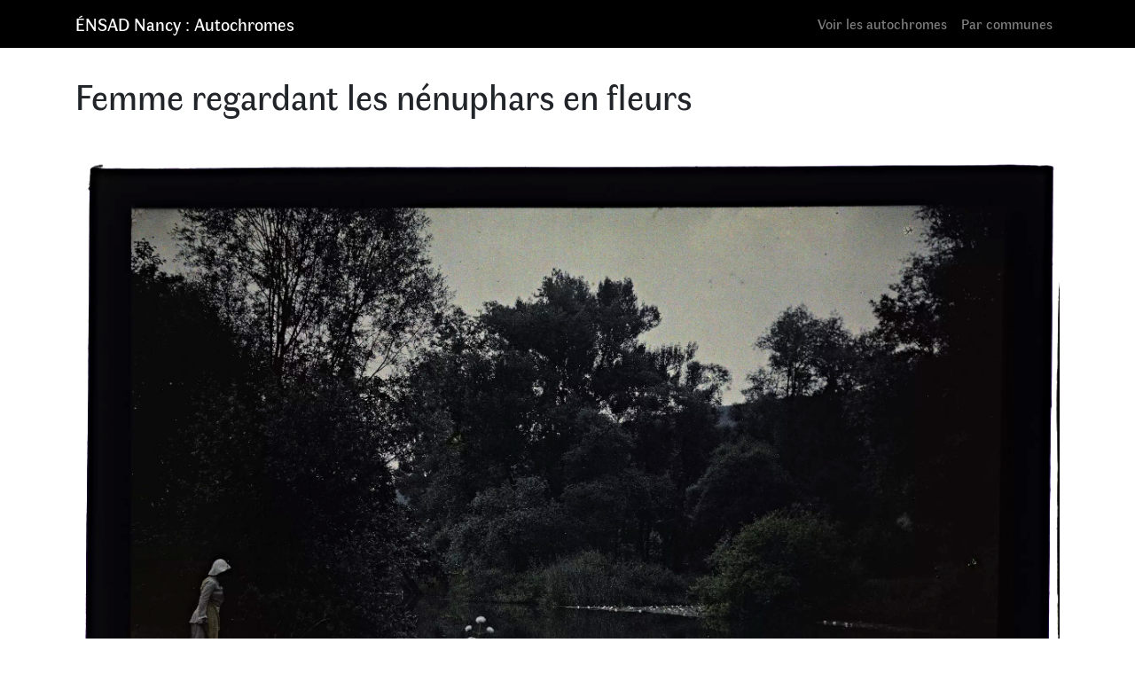

--- FILE ---
content_type: text/html; charset=UTF-8
request_url: https://autochromes.ensad-nancy.eu/femme-regardant-les-nenuphars-en-fleurs-3/
body_size: 4882
content:
<!DOCTYPE html><html lang="fr-FR" prefix="og: https://ogp.me/ns#"><head><meta charset="UTF-8"><meta name="viewport" content="width=device-width, initial-scale=1, shrink-to-fit=no"><link rel="profile" href="http://gmpg.org/xfn/11"><link media="all" href="https://autochromes.ensad-nancy.eu/wp-content/cache/autoptimize/css/autoptimize_30426b429e7603534d824d8abeab300e.css" rel="stylesheet"><title>Femme Regardant Les Nénuphars En Fleurs - ÉNSAD Nancy : Autochromes</title><meta name="description" content="autochrome : Femme regardant les nénuphars en fleurs"/><meta name="robots" content="follow, index, max-snippet:-1, max-video-preview:-1, max-image-preview:large"/><link rel="canonical" href="https://autochromes.ensad-nancy.eu/femme-regardant-les-nenuphars-en-fleurs-3/" /><meta property="og:locale" content="fr_FR" /><meta property="og:type" content="article" /><meta property="og:title" content="Femme Regardant Les Nénuphars En Fleurs - ÉNSAD Nancy : Autochromes" /><meta property="og:description" content="autochrome : Femme regardant les nénuphars en fleurs" /><meta property="og:url" content="https://autochromes.ensad-nancy.eu/femme-regardant-les-nenuphars-en-fleurs-3/" /><meta property="og:site_name" content="ÉNSAD Nancy : Autochromes" /><meta property="article:publisher" content="https://www.facebook.com/ensadnancy" /><meta property="article:section" content="Uncategorized" /><meta property="og:updated_time" content="2023-09-27T12:13:01+00:00" /><meta property="og:image" content="https://autochromes.ensad-nancy.eu/wp-content/uploads/X0107_54_3315-1024x771.jpg" /><meta property="og:image:secure_url" content="https://autochromes.ensad-nancy.eu/wp-content/uploads/X0107_54_3315-1024x771.jpg" /><meta property="og:image:width" content="640" /><meta property="og:image:height" content="482" /><meta property="og:image:alt" content="Femme regardant les nénuphars en fleurs" /><meta property="og:image:type" content="image/jpeg" /><meta property="article:published_time" content="2020-07-26T14:00:22+00:00" /><meta property="article:modified_time" content="2023-09-27T12:13:01+00:00" /><meta name="twitter:card" content="summary_large_image" /><meta name="twitter:title" content="Femme Regardant Les Nénuphars En Fleurs - ÉNSAD Nancy : Autochromes" /><meta name="twitter:description" content="autochrome : Femme regardant les nénuphars en fleurs" /><meta name="twitter:image" content="https://autochromes.ensad-nancy.eu/wp-content/uploads/X0107_54_3315-1024x771.jpg" /><meta name="twitter:label1" content="Écrit par" /><meta name="twitter:data1" content="admin" /><meta name="twitter:label2" content="Temps de lecture" /><meta name="twitter:data2" content="Moins d’une minute" /> <script type="application/ld+json" class="rank-math-schema">{"@context":"https://schema.org","@graph":[{"@type":"Place","@id":"https://autochromes.ensad-nancy.eu/#place","address":{"@type":"PostalAddress","streetAddress":"1, place Cartier Bresson","addressLocality":"Nancy","addressRegion":"Grand Est","postalCode":"54000","addressCountry":"Nancy"}},{"@type":"Organization","@id":"https://autochromes.ensad-nancy.eu/#organization","name":"\u00c9cole nationale sup\u00e9rieure d\\'art et de design de Nancy // Autochromes","url":"https://autochromes.ensad-nancy.eu","sameAs":["https://www.facebook.com/ensadnancy"],"address":{"@type":"PostalAddress","streetAddress":"1, place Cartier Bresson","addressLocality":"Nancy","addressRegion":"Grand Est","postalCode":"54000","addressCountry":"Nancy"},"logo":{"@type":"ImageObject","@id":"https://autochromes.ensad-nancy.eu/#logo","url":"https://autochromes.ensad-nancy.eu/wp-content/uploads/EDN_3L_M.jpg","contentUrl":"https://autochromes.ensad-nancy.eu/wp-content/uploads/EDN_3L_M.jpg","caption":"\u00c9cole nationale sup\u00e9rieure d\\'art et de design de Nancy // Autochromes","inLanguage":"fr-FR","width":"1111","height":"367"},"contactPoint":[{"@type":"ContactPoint","telephone":"+33383416161","contactType":"customer support"}],"location":{"@id":"https://autochromes.ensad-nancy.eu/#place"}},{"@type":"WebSite","@id":"https://autochromes.ensad-nancy.eu/#website","url":"https://autochromes.ensad-nancy.eu","name":"\u00c9cole nationale sup\u00e9rieure d\\'art et de design de Nancy // Autochromes","publisher":{"@id":"https://autochromes.ensad-nancy.eu/#organization"},"inLanguage":"fr-FR"},{"@type":"ImageObject","@id":"https://autochromes.ensad-nancy.eu/wp-content/uploads/X0107_54_3315.jpg","url":"https://autochromes.ensad-nancy.eu/wp-content/uploads/X0107_54_3315.jpg","width":"2400","height":"1807","inLanguage":"fr-FR"},{"@type":"WebPage","@id":"https://autochromes.ensad-nancy.eu/femme-regardant-les-nenuphars-en-fleurs-3/#webpage","url":"https://autochromes.ensad-nancy.eu/femme-regardant-les-nenuphars-en-fleurs-3/","name":"Femme Regardant Les N\u00e9nuphars En Fleurs - \u00c9NSAD Nancy : Autochromes","datePublished":"2020-07-26T14:00:22+00:00","dateModified":"2023-09-27T12:13:01+00:00","isPartOf":{"@id":"https://autochromes.ensad-nancy.eu/#website"},"primaryImageOfPage":{"@id":"https://autochromes.ensad-nancy.eu/wp-content/uploads/X0107_54_3315.jpg"},"inLanguage":"fr-FR"},{"@type":"Person","@id":"https://autochromes.ensad-nancy.eu/femme-regardant-les-nenuphars-en-fleurs-3/#author","name":"admin","image":{"@type":"ImageObject","@id":"https://secure.gravatar.com/avatar/3b10cf89c5cf7fdb86460a4632229b7c?s=96&amp;d=mm&amp;r=g","url":"https://secure.gravatar.com/avatar/3b10cf89c5cf7fdb86460a4632229b7c?s=96&amp;d=mm&amp;r=g","caption":"admin","inLanguage":"fr-FR"},"sameAs":["https://autochromes.ensad-nancy.eu"],"worksFor":{"@id":"https://autochromes.ensad-nancy.eu/#organization"}},{"@type":"Article","headline":"Femme Regardant Les N\u00e9nuphars En Fleurs - \u00c9NSAD Nancy : Autochromes","datePublished":"2020-07-26T14:00:22+00:00","dateModified":"2023-09-27T12:13:01+00:00","articleSection":"Uncategorized","author":{"@id":"https://autochromes.ensad-nancy.eu/femme-regardant-les-nenuphars-en-fleurs-3/#author","name":"admin"},"publisher":{"@id":"https://autochromes.ensad-nancy.eu/#organization"},"description":"autochrome : Femme regardant les n\u00e9nuphars en fleurs","name":"Femme Regardant Les N\u00e9nuphars En Fleurs - \u00c9NSAD Nancy : Autochromes","@id":"https://autochromes.ensad-nancy.eu/femme-regardant-les-nenuphars-en-fleurs-3/#richSnippet","isPartOf":{"@id":"https://autochromes.ensad-nancy.eu/femme-regardant-les-nenuphars-en-fleurs-3/#webpage"},"image":{"@id":"https://autochromes.ensad-nancy.eu/wp-content/uploads/X0107_54_3315.jpg"},"inLanguage":"fr-FR","mainEntityOfPage":{"@id":"https://autochromes.ensad-nancy.eu/femme-regardant-les-nenuphars-en-fleurs-3/#webpage"}}]}</script> <link rel="alternate" type="application/rss+xml" title="ÉNSAD Nancy : Autochromes &raquo; Flux" href="https://autochromes.ensad-nancy.eu/feed/" /> <script type="text/javascript" src="https://ajax.googleapis.com/ajax/libs/jquery/3.4.1/jquery.min.js" id="jquery-core-js"></script> <script type="text/javascript" id="image_zoooom-init-js-extra">var IZ = {"options":{"lensShape":"round","zoomType":"lens","lensSize":200,"borderSize":1,"borderColour":"#ffffff","cursor":"default","lensFadeIn":500,"tint":"true","tintColour":"#ffffff","tintOpacity":0.1},"with_woocommerce":"0","exchange_thumbnails":"1","enable_mobile":"1","woo_categories":"0","woo_slider":"0","enable_surecart":"0"};</script> <link rel="https://api.w.org/" href="https://autochromes.ensad-nancy.eu/wp-json/" /><link rel="alternate" title="JSON" type="application/json" href="https://autochromes.ensad-nancy.eu/wp-json/wp/v2/posts/7345" /><link rel="EditURI" type="application/rsd+xml" title="RSD" href="https://autochromes.ensad-nancy.eu/xmlrpc.php?rsd" /><meta name="generator" content="WordPress 6.7.4" /><link rel='shortlink' href='https://autochromes.ensad-nancy.eu/?p=7345' /><link rel="alternate" title="oEmbed (JSON)" type="application/json+oembed" href="https://autochromes.ensad-nancy.eu/wp-json/oembed/1.0/embed?url=https%3A%2F%2Fautochromes.ensad-nancy.eu%2Ffemme-regardant-les-nenuphars-en-fleurs-3%2F" /><link rel="alternate" title="oEmbed (XML)" type="text/xml+oembed" href="https://autochromes.ensad-nancy.eu/wp-json/oembed/1.0/embed?url=https%3A%2F%2Fautochromes.ensad-nancy.eu%2Ffemme-regardant-les-nenuphars-en-fleurs-3%2F&#038;format=xml" /><meta name="mobile-web-app-capable" content="yes"><meta name="apple-mobile-web-app-capable" content="yes"><meta name="apple-mobile-web-app-title" content="ÉNSAD Nancy : Autochromes - La collection Julien Gérardin"> <script type="text/javascript"></script><link rel="icon" href="https://autochromes.ensad-nancy.eu/wp-content/uploads/cropped-favicon-ensad-32x32.png" sizes="32x32" /><link rel="icon" href="https://autochromes.ensad-nancy.eu/wp-content/uploads/cropped-favicon-ensad-192x192.png" sizes="192x192" /><link rel="apple-touch-icon" href="https://autochromes.ensad-nancy.eu/wp-content/uploads/cropped-favicon-ensad-180x180.png" /><meta name="msapplication-TileImage" content="https://autochromes.ensad-nancy.eu/wp-content/uploads/cropped-favicon-ensad-270x270.png" /></head><body class="post-template-default single single-post postid-7345 single-format-standard wp-embed-responsive"><div class="site" id="page"><div id="wrapper-navbar" itemscope itemtype="http://schema.org/WebSite"> <a class="skip-link sr-only sr-only-focusable" href="#content">Aller au contenu</a><nav class="navbar navbar-expand-md navbar-dark bg-primary"><div class="container"> <a class="navbar-brand" rel="home" href="https://autochromes.ensad-nancy.eu/" title="ÉNSAD Nancy : Autochromes" itemprop="url">ÉNSAD Nancy : Autochromes</a> <button class="navbar-toggler" type="button" data-toggle="collapse" data-target="#navbarNavDropdown" aria-controls="navbarNavDropdown" aria-expanded="false" aria-label="Toggle navigation"> <span class="navbar-toggler-icon"></span> </button><div id="navbarNavDropdown" class="collapse navbar-collapse"><ul id="main-menu" class="navbar-nav ml-auto"><li itemscope="itemscope" itemtype="https://www.schema.org/SiteNavigationElement" id="menu-item-18375" class="menu-item menu-item-type-post_type menu-item-object-page current_page_parent menu-item-18375 nav-item"><a title="Voir les autochromes" href="https://autochromes.ensad-nancy.eu/autochromes/" class="nav-link">Voir les autochromes</a></li><li itemscope="itemscope" itemtype="https://www.schema.org/SiteNavigationElement" id="menu-item-4863" class="menu-item menu-item-type-post_type menu-item-object-page menu-item-4863 nav-item"><a title="Par communes" href="https://autochromes.ensad-nancy.eu/par-communes/" class="nav-link">Par communes</a></li></ul></div></div></nav></div><div class="wrapper" id="single-wrapper"><div class="container" id="content" tabindex="-1"><div class="row"><div class="col-md content-area" id="primary"><main class="site-main" id="main"><article class="post-7345 post type-post status-publish format-standard has-post-thumbnail hentry category-uncategorized lot-682 date_consolidee-07-13-1913 date_extrapolee-07-13-1913 date-07-13-1913 dimension-12-x-9-cm Commune-marbache Commune_extrapolee-marbache Commune_consolidee-marbache Etat-taches datedenumerisation-26-04-2013 taille-6491-x-8620 cadrage-exterieur" id="post-7345"><header class="entry-header mb-5"><h1 class="entry-title">Femme regardant les nénuphars en fleurs</h1></header><div class="entry-content"><figure class="wp-block-image size-post-zoom zoooom"><noscript><img decoding="async" src="https://autochromes.ensad-nancy.eu/wp-content/uploads/X0107_54_3315.jpg" alt="Femme regardant les nénuphars en fleurs"/></noscript><img class="lazyload" decoding="async" src='data:image/svg+xml,%3Csvg%20xmlns=%22http://www.w3.org/2000/svg%22%20viewBox=%220%200%20210%20140%22%3E%3C/svg%3E' data-src="https://autochromes.ensad-nancy.eu/wp-content/uploads/X0107_54_3315.jpg" alt="Femme regardant les nénuphars en fleurs"/></figure></div><footer class="entry-footer"><div class="container"><div id="toggler" class="row"><div class=" magnify-wrapper col-xs-12 col-sm-6 col-sm-offset-2"><div class="row"><div class="col-3">Loupe</div><div class="col-7"> <button type="button" class="btn btn-toggle" data-toggle="button" aria-pressed="false" autocomplete="off"><div class="handle"></div> </button></div></div></div></div></div><div class='container row infos'><div class='col-3 impaire'><p>Commune</p></div><div class='col'><a href='https://autochromes.ensad-nancy.eu/commune_extrapolee/marbache/'>Marbache</a></div><div class='w-100'></div><div class='col-3 paire'><p>Date de la prise de vue</p></div><div class='col'><a href='https://autochromes.ensad-nancy.eu/date_extrapolee/07-13-1913/'>07/13/1913</a></div><div class='w-100'></div><div class='col-3 paire'><p>UID</p></div><div class='col-9'><p>107543315</p></div><div class='w-100'></div><div class='col-3 impaire'><p>Cote</p></div><div class='col-9'><p>21/25</p></div><div class='w-100'></div><div class='col-3 paire'><p>Numéro d'inventaire</p></div><div class='col-9'><p>-</p></div><div class='w-100'></div><div class='col-3 impaire'><p>Dimensions</p></div><div class='col'><a href='https://autochromes.ensad-nancy.eu/dimension/12-x-9-cm/'>12 x 9 cm</a></div><div class='w-100'></div><div class='col-3 paire'><p>États</p></div><div class='col'><a href='https://autochromes.ensad-nancy.eu/etat/taches/'>Tâches</a></div><div class='w-100'></div><div class='col-3 impaire'><p>Cadrage</p></div><div class='col'><a href='https://autochromes.ensad-nancy.eu/cadrage/exterieur/'>exterieur</a></div></div></footer><div class="scriptlesssocialsharing"><div class="scriptlesssocialsharing__buttons"><a class="button twitter" target="_blank" href="https://twitter.com/intent/tweet?text=Femme%20regardant%20les%20n%C3%A9nuphars%20en%20fleurs&#038;url=https%3A%2F%2Fautochromes.ensad-nancy.eu%2Ffemme-regardant-les-nenuphars-en-fleurs-3%2F" rel="noopener noreferrer nofollow" ><svg xmlns="http://www.w3.org/2000/svg" viewbox="0 0 512 512" class="scriptlesssocialsharing__icon twitter" fill="currentcolor" height="1em" width="1em" aria-hidden="true" focusable="false" role="img"><path d="M389.2 48h70.6L305.6 224.2 487 464H345L233.7 318.6 106.5 464H35.8L200.7 275.5 26.8 48H172.4L272.9 180.9 389.2 48zM364.4 421.8h39.1L151.1 88h-42L364.4 421.8z"></path></svg> <span class="screen-reader-text">Share on X (Twitter)</span></a><a class="button facebook" target="_blank" href="https://www.facebook.com/sharer/sharer.php?u=https%3A%2F%2Fautochromes.ensad-nancy.eu%2Ffemme-regardant-les-nenuphars-en-fleurs-3%2F" rel="noopener noreferrer nofollow" ><svg xmlns="http://www.w3.org/2000/svg" viewbox="0 0 512 512" class="scriptlesssocialsharing__icon facebook" fill="currentcolor" height="1em" width="1em" aria-hidden="true" focusable="false" role="img"><path d="M504 256C504 119 393 8 256 8S8 119 8 256c0 123.78 90.69 226.38 209.25 245V327.69h-63V256h63v-54.64c0-62.15 37-96.48 93.67-96.48 27.14 0 55.52 4.84 55.52 4.84v61h-31.28c-30.8 0-40.41 19.12-40.41 38.73V256h68.78l-11 71.69h-57.78V501C413.31 482.38 504 379.78 504 256z"></path></svg> <span class="screen-reader-text">Share on Facebook</span></a><a class="button whatsapp" target="_blank" href="https://api.whatsapp.com/send?text=Femme%20regardant%20les%20n%C3%A9nuphars%20en%20fleurs%20%E2%80%94%20https%3A%2F%2Fautochromes.ensad-nancy.eu%2Ffemme-regardant-les-nenuphars-en-fleurs-3%2F" rel="noopener noreferrer nofollow" ><svg xmlns="http://www.w3.org/2000/svg" viewbox="0 0 448 512" class="scriptlesssocialsharing__icon whatsapp" fill="currentcolor" height="1em" width="1em" aria-hidden="true" focusable="false" role="img"><path d="M380.9 97.1C339 55.1 283.2 32 223.9 32c-122.4 0-222 99.6-222 222 0 39.1 10.2 77.3 29.6 111L0 480l117.7-30.9c32.4 17.7 68.9 27 106.1 27h.1c122.3 0 224.1-99.6 224.1-222 0-59.3-25.2-115-67.1-157zm-157 341.6c-33.2 0-65.7-8.9-94-25.7l-6.7-4-69.8 18.3L72 359.2l-4.4-7c-18.5-29.4-28.2-63.3-28.2-98.2 0-101.7 82.8-184.5 184.6-184.5 49.3 0 95.6 19.2 130.4 54.1 34.8 34.9 56.2 81.2 56.1 130.5 0 101.8-84.9 184.6-186.6 184.6zm101.2-138.2c-5.5-2.8-32.8-16.2-37.9-18-5.1-1.9-8.8-2.8-12.5 2.8-3.7 5.6-14.3 18-17.6 21.8-3.2 3.7-6.5 4.2-12 1.4-32.6-16.3-54-29.1-75.5-66-5.7-9.8 5.7-9.1 16.3-30.3 1.8-3.7.9-6.9-.5-9.7-1.4-2.8-12.5-30.1-17.1-41.2-4.5-10.8-9.1-9.3-12.5-9.5-3.2-.2-6.9-.2-10.6-.2-3.7 0-9.7 1.4-14.8 6.9-5.1 5.6-19.4 19-19.4 46.3 0 27.3 19.9 53.7 22.6 57.4 2.8 3.7 39.1 59.7 94.8 83.8 35.2 15.2 49 16.5 66.6 13.9 10.7-1.6 32.8-13.4 37.4-26.4 4.6-13 4.6-24.1 3.2-26.4-1.3-2.5-5-3.9-10.5-6.6z"></path></svg> <span class="screen-reader-text">Share on WhatsApp</span></a></div></div></article><nav class="container navigation post-navigation"><h2 class="sr-only">Navigation</h2><div class="row nav-links justify-content-between"> <span class="nav-previous"><a href="https://autochromes.ensad-nancy.eu/femme-regardant-les-nenuphars-en-fleurs-2/" rel="prev"><i class="fa fa-angle-left"></i>&nbsp;Femme regardant les nénuphars en fleurs</a></span><span class="nav-next"><a href="https://autochromes.ensad-nancy.eu/femme-regardant-les-nenuphars-en-fleurs-4/" rel="next">Femme regardant les nénuphars en fleurs&nbsp;<i class="fa fa-angle-right"></i></a></span></div></nav></main></div></div></div></div><div class="wrapper" id="wrapper-footer"><div class="container"><div class="row"><div class="col-md-12"><footer class="site-footer" id="colophon"><div class="site-info"><ul id="links-menu" class="links-menu ml-auto"><li itemscope="itemscope" itemtype="https://www.schema.org/SiteNavigationElement" id="menu-item-18376" class="menu-item menu-item-type-custom menu-item-object-custom menu-item-18376 nav-item"><a title="www.ensad-nancy.eu" href="https://ensad-nancy.eu" class="nav-link">www.ensad-nancy.eu</a></li><li itemscope="itemscope" itemtype="https://www.schema.org/SiteNavigationElement" id="menu-item-18378" class="menu-item menu-item-type-custom menu-item-object-custom menu-item-18378 nav-item"><a title="www.dessins.ensad-nancy.eu" href="https://dessins.ensad-nancy.eu" class="nav-link">www.dessins.ensad-nancy.eu</a></li><li itemscope="itemscope" itemtype="https://www.schema.org/SiteNavigationElement" id="menu-item-18377" class="menu-item menu-item-type-custom menu-item-object-custom menu-item-18377 nav-item"><a title="www.culture.gouv.fr" href="https://www.culture.gouv.fr/" class="nav-link">www.culture.gouv.fr</a></li></ul><ul id="footer-menu" class="footer-menu ml-auto"><li itemscope="itemscope" itemtype="https://www.schema.org/SiteNavigationElement" id="menu-item-18406" class="icon-home menu-item menu-item-type-custom menu-item-object-custom menu-item-home menu-item-18406 nav-item"><a title="Accueil" href="https://autochromes.ensad-nancy.eu/" class="nav-link">Accueil</a></li><li itemscope="itemscope" itemtype="https://www.schema.org/SiteNavigationElement" id="menu-item-18408" class="menu-item menu-item-type-post_type menu-item-object-page menu-item-privacy-policy menu-item-18408 nav-item"><a title="mentions légales et politique de confidentialité" href="https://autochromes.ensad-nancy.eu/privacy-policy/" class="nav-link">mentions légales et politique de confidentialité</a></li><li itemscope="itemscope" itemtype="https://www.schema.org/SiteNavigationElement" id="menu-item-18411" class="icon-contact menu-item menu-item-type-post_type menu-item-object-page menu-item-18411 nav-item"><a title="Contact" href="https://autochromes.ensad-nancy.eu/contact/" class="nav-link">Contact</a></li></ul></div></footer></div></div></div></div> <a id="back-to-top" href="#" class="back-to-top smooth-scroll" role="button"> <svg width="24" height="24" xmlns="http://www.w3.org/2000/svg" fill-rule="evenodd" clip-rule="evenodd"><path d="M23.245 20l-11.245-14.374-11.219 14.374-.781-.619 12-15.381 12 15.391-.755.609z"/></svg> </a></div> <noscript><style>.lazyload{display:none;}</style></noscript><script data-noptimize="1">window.lazySizesConfig=window.lazySizesConfig||{};window.lazySizesConfig.loadMode=1;</script><script async data-noptimize="1" src='https://autochromes.ensad-nancy.eu/wp-content/plugins/autoptimize/classes/external/js/lazysizes.min.js?ao_version=3.1.14'></script> <script defer src="https://autochromes.ensad-nancy.eu/wp-content/cache/autoptimize/js/autoptimize_30122605b36e87255fe5cbc86f290ca8.js"></script></body></html>